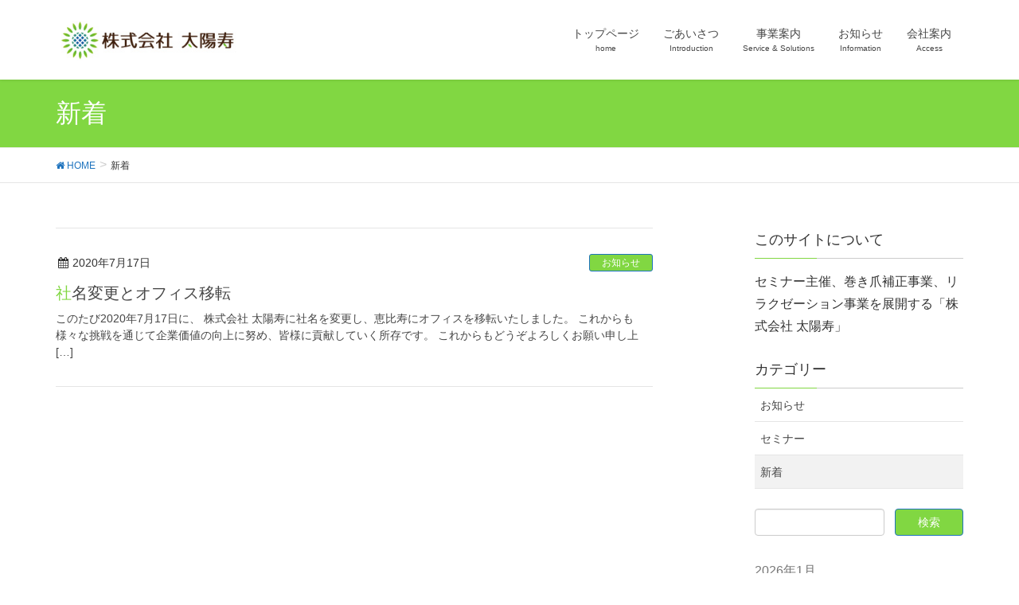

--- FILE ---
content_type: text/html; charset=UTF-8
request_url: http://ckplanning.jp/wp/category/news/
body_size: 22513
content:
<!DOCTYPE html>
<html lang="ja">
<head>
<meta charset="utf-8">
<meta http-equiv="X-UA-Compatible" content="IE=edge">
<meta name="viewport" content="width=device-width, initial-scale=1">
<title>新着 &#8211; 株式会社 太陽寿</title>
<link rel='dns-prefetch' href='//www.google.com' />
<link rel='dns-prefetch' href='//oss.maxcdn.com' />
<link rel='dns-prefetch' href='//s.w.org' />
<link rel="alternate" type="application/rss+xml" title="株式会社 太陽寿 &raquo; フィード" href="http://ckplanning.jp/wp/feed/" />
<link rel="alternate" type="application/rss+xml" title="株式会社 太陽寿 &raquo; コメントフィード" href="http://ckplanning.jp/wp/comments/feed/" />
<link rel="alternate" type="application/rss+xml" title="株式会社 太陽寿 &raquo; 新着 カテゴリーのフィード" href="http://ckplanning.jp/wp/category/news/feed/" />
		<script type="text/javascript">
			window._wpemojiSettings = {"baseUrl":"https:\/\/s.w.org\/images\/core\/emoji\/11\/72x72\/","ext":".png","svgUrl":"https:\/\/s.w.org\/images\/core\/emoji\/11\/svg\/","svgExt":".svg","source":{"concatemoji":"http:\/\/ckplanning.jp\/wp\/wp-includes\/js\/wp-emoji-release.min.js?ver=4.9.26"}};
			!function(e,a,t){var n,r,o,i=a.createElement("canvas"),p=i.getContext&&i.getContext("2d");function s(e,t){var a=String.fromCharCode;p.clearRect(0,0,i.width,i.height),p.fillText(a.apply(this,e),0,0);e=i.toDataURL();return p.clearRect(0,0,i.width,i.height),p.fillText(a.apply(this,t),0,0),e===i.toDataURL()}function c(e){var t=a.createElement("script");t.src=e,t.defer=t.type="text/javascript",a.getElementsByTagName("head")[0].appendChild(t)}for(o=Array("flag","emoji"),t.supports={everything:!0,everythingExceptFlag:!0},r=0;r<o.length;r++)t.supports[o[r]]=function(e){if(!p||!p.fillText)return!1;switch(p.textBaseline="top",p.font="600 32px Arial",e){case"flag":return s([55356,56826,55356,56819],[55356,56826,8203,55356,56819])?!1:!s([55356,57332,56128,56423,56128,56418,56128,56421,56128,56430,56128,56423,56128,56447],[55356,57332,8203,56128,56423,8203,56128,56418,8203,56128,56421,8203,56128,56430,8203,56128,56423,8203,56128,56447]);case"emoji":return!s([55358,56760,9792,65039],[55358,56760,8203,9792,65039])}return!1}(o[r]),t.supports.everything=t.supports.everything&&t.supports[o[r]],"flag"!==o[r]&&(t.supports.everythingExceptFlag=t.supports.everythingExceptFlag&&t.supports[o[r]]);t.supports.everythingExceptFlag=t.supports.everythingExceptFlag&&!t.supports.flag,t.DOMReady=!1,t.readyCallback=function(){t.DOMReady=!0},t.supports.everything||(n=function(){t.readyCallback()},a.addEventListener?(a.addEventListener("DOMContentLoaded",n,!1),e.addEventListener("load",n,!1)):(e.attachEvent("onload",n),a.attachEvent("onreadystatechange",function(){"complete"===a.readyState&&t.readyCallback()})),(n=t.source||{}).concatemoji?c(n.concatemoji):n.wpemoji&&n.twemoji&&(c(n.twemoji),c(n.wpemoji)))}(window,document,window._wpemojiSettings);
		</script>
		<style type="text/css">
img.wp-smiley,
img.emoji {
	display: inline !important;
	border: none !important;
	box-shadow: none !important;
	height: 1em !important;
	width: 1em !important;
	margin: 0 .07em !important;
	vertical-align: -0.1em !important;
	background: none !important;
	padding: 0 !important;
}
</style>
<link rel='stylesheet' id='contact-form-7-css'  href='http://ckplanning.jp/wp/wp-content/plugins/contact-form-7/includes/css/styles.css?ver=5.1.6' type='text/css' media='all' />
<link rel='stylesheet' id='font-awesome-css'  href='http://ckplanning.jp/wp/wp-content/themes/lightning/library/font-awesome/4.7.0/css/font-awesome.min.css?ver=4.7.0' type='text/css' media='all' />
<link rel='stylesheet' id='lightning-design-style-css'  href='http://ckplanning.jp/wp/wp-content/themes/lightning/design_skin/origin/css/style.css?ver=4.1.8' type='text/css' media='all' />
<style id='lightning-design-style-inline-css' type='text/css'>
/* ltg theme common*/.color_key_bg,.color_key_bg_hover:hover{background-color: #81d742;}.color_key_txt,.color_key_txt_hover:hover{color: #81d742;}.color_key_border,.color_key_border_hover:hover{border-color: #81d742;}.color_key_dark_bg,.color_key_dark_bg_hover:hover{background-color: #1e73be;}.color_key_dark_txt,.color_key_dark_txt_hover:hover{color: #1e73be;}.color_key_dark_border,.color_key_dark_border_hover:hover{border-color: #1e73be;}
html, body { overflow-x: hidden; }.veu_color_txt_key { color:#1e73be ; }.veu_color_bg_key { background-color:#1e73be ; }.veu_color_border_key { border-color:#1e73be ; }.btn-default { border-color:#81d742;color:#81d742;}.btn-default:focus,.btn-default:hover { border-color:#81d742;background-color: #81d742; }.btn-primary { background-color:#81d742;border-color:#1e73be; }.btn-primary:focus,.btn-primary:hover { background-color:#1e73be;border-color:#81d742; }
a { color:#1e73be ; }a:hover { color:#81d742 ; }ul.gMenu a:hover { color:#81d742; }.page-header { background-color:#81d742; }h1.entry-title:first-letter,.single h1.entry-title:first-letter { color:#81d742; }h2,.mainSection-title { border-top-color:#81d742; }h3:after,.subSection-title:after { border-bottom-color:#81d742; }.media .media-body .media-heading a:hover { color:#81d742; }ul.page-numbers li span.page-numbers.current { background-color:#81d742; }.pager li > a { border-color:#81d742;color:#81d742;}.pager li > a:hover { background-color:#81d742;color:#fff;}footer { border-top-color:#81d742; }dt { border-left-color:#81d742; }@media (min-width: 768px){ ul.gMenu > li > a:hover:after, ul.gMenu > li.current-post-ancestor > a:after, ul.gMenu > li.current-menu-item > a:after, ul.gMenu > li.current-menu-parent > a:after, ul.gMenu > li.current-menu-ancestor > a:after, ul.gMenu > li.current_page_parent > a:after, ul.gMenu > li.current_page_ancestor > a:after { border-bottom-color: #81d742 ; } ul.gMenu > li > a:hover .gMenu_description { color: #81d742 ; }} /* @media (min-width: 768px) */
</style>
<link rel='stylesheet' id='lightning-theme-style-css'  href='http://ckplanning.jp/wp/wp-content/themes/lightning/style.css?ver=4.1.8' type='text/css' media='all' />
<style id='lightning-theme-style-inline-css' type='text/css'>

			.prBlock_icon_outer { border:1px solid #81d742; }
			.prBlock_icon { color:#81d742; }
		
</style>
<script type='text/javascript' src='http://ckplanning.jp/wp/wp-includes/js/jquery/jquery.js?ver=1.12.4'></script>
<script type='text/javascript' src='http://ckplanning.jp/wp/wp-includes/js/jquery/jquery-migrate.min.js?ver=1.4.1'></script>
<!--[if lt IE 9]>
<script type='text/javascript' src='//oss.maxcdn.com/html5shiv/3.7.2/html5shiv.min.js?ver=4.9.26'></script>
<![endif]-->
<!--[if lt IE 9]>
<script type='text/javascript' src='//oss.maxcdn.com/respond/1.4.2/respond.min.js?ver=4.9.26'></script>
<![endif]-->
<script type='text/javascript' src='http://ckplanning.jp/wp/wp-content/themes/lightning/js/lightning.min.js?ver=4.1.8'></script>
<script type='text/javascript' src='http://ckplanning.jp/wp/wp-content/plugins/lightning-advanced-unit/js/lightning-adv.min.js?ver=3.1.2'></script>
<link rel='https://api.w.org/' href='http://ckplanning.jp/wp/wp-json/' />
<link rel="EditURI" type="application/rsd+xml" title="RSD" href="http://ckplanning.jp/wp/xmlrpc.php?rsd" />
<link rel="wlwmanifest" type="application/wlwmanifest+xml" href="http://ckplanning.jp/wp/wp-includes/wlwmanifest.xml" /> 
<meta name="generator" content="WordPress 4.9.26" />
<link rel="icon" href="http://ckplanning.jp/wp/wp-content/uploads/2020/10/cropped-taiyoju_3-32x32.jpg" sizes="32x32" />
<link rel="icon" href="http://ckplanning.jp/wp/wp-content/uploads/2020/10/cropped-taiyoju_3-192x192.jpg" sizes="192x192" />
<link rel="apple-touch-icon-precomposed" href="http://ckplanning.jp/wp/wp-content/uploads/2020/10/cropped-taiyoju_3-180x180.jpg" />
<meta name="msapplication-TileImage" content="http://ckplanning.jp/wp/wp-content/uploads/2020/10/cropped-taiyoju_3-270x270.jpg" />
		<style type="text/css" id="wp-custom-css">
			.grecaptcha-badge { visibility: hidden; }
		</style>
	
</head>
<body class="archive category category-news category-6 sidebar-fix headfix header_height_changer">
<header class="navbar siteHeader">
		<div class="container siteHeadContainer">
		<div class="navbar-header">
			<h1 class="navbar-brand siteHeader_logo">
			<a href="http://ckplanning.jp/wp/"><span>
			<img src="http://ckplanning.jp/wp/wp-content/uploads/2020/10/taiyoju_1.jpg" alt="株式会社 太陽寿" />			</span></a>
			</h1>
									  <a href="#" class="btn btn-default menuBtn menuClose menuBtn_left" id="menuBtn"><i class="fa fa-bars" aria-hidden="true"></i></a>
					</div>

		<div id="gMenu_outer" class="gMenu_outer"><nav class="menu-menu3-container"><ul id="menu-menu3" class="menu nav gMenu"><li id="menu-item-105" class="menu-item menu-item-type-custom menu-item-object-custom menu-item-home"><a href="http://ckplanning.jp/wp/"><strong class="gMenu_name">トップページ</strong><span class="gMenu_description">home</span></a></li>
<li id="menu-item-103" class="menu-item menu-item-type-post_type menu-item-object-page"><a href="http://ckplanning.jp/wp/introduction/"><strong class="gMenu_name">ごあいさつ</strong><span class="gMenu_description">Introduction</span></a></li>
<li id="menu-item-102" class="menu-item menu-item-type-post_type menu-item-object-page menu-item-has-children"><a href="http://ckplanning.jp/wp/businessinfo/"><strong class="gMenu_name">事業案内</strong><span class="gMenu_description">Service &#038; Solutions</span></a>
<ul class="sub-menu">
	<li id="menu-item-134" class="menu-item menu-item-type-post_type menu-item-object-page"><a href="http://ckplanning.jp/wp/pastseminar/">過去に開催したセミナー情報</a></li>
</ul>
</li>
<li id="menu-item-173" class="menu-item menu-item-type-taxonomy menu-item-object-category"><a href="http://ckplanning.jp/wp/category/info/"><strong class="gMenu_name">お知らせ</strong><span class="gMenu_description">Information</span></a></li>
<li id="menu-item-104" class="menu-item menu-item-type-post_type menu-item-object-page menu-item-has-children"><a href="http://ckplanning.jp/wp/access/"><strong class="gMenu_name">会社案内</strong><span class="gMenu_description">Access</span></a>
<ul class="sub-menu">
	<li id="menu-item-101" class="menu-item menu-item-type-post_type menu-item-object-page"><a href="http://ckplanning.jp/wp/contact/">お問い合わせ</a></li>
</ul>
</li>
</ul></nav></div>	</div>
	</header>

<div class="section page-header"><div class="container"><div class="row"><div class="col-md-12">
<h1 class="page-header_pageTitle">
新着</h1>
</div></div></div></div><!-- [ /.page-header ] -->
<!-- [ .breadSection ] -->
<div class="section breadSection">
<div class="container">
<div class="row">
<ol class="breadcrumb" itemtype="http://schema.org/BreadcrumbList"><li id="panHome" itemprop="itemListElement" itemscope itemtype="http://schema.org/ListItem"><a itemprop="item" href="http://ckplanning.jp/wp/"><span itemprop="name"><i class="fa fa-home"></i> HOME</span></a></li><li><span>新着</span></li></ol>
</div>
</div>
</div>
<!-- [ /.breadSection ] -->
<div class="section siteContent">
<div class="container">
<div class="row">

<div class="col-md-8 mainSection" id="main" role="main">

	
<div class="postList">


	
		<article class="media">
<div id="post-194" class="post-194 post type-post status-publish format-standard hentry category-info category-news">
		<div class="media-body">
		
<div class="entry-meta">
<span class="published entry-meta_items">2020年7月17日</span>



<span class="entry-meta_items entry-meta_updated">/ 最終更新日 : <span class="updated">2020年10月16日</span></span>


<span class="vcard author entry-meta_items entry-meta_items_author"><span class="fn">admin</span></span>

<span class="entry-meta_items entry-meta_items_term"><a href="http://ckplanning.jp/wp/category/info/" class="btn btn-xs btn-primary">お知らせ</a></span>
</div>		<h1 class="media-heading entry-title"><a href="http://ckplanning.jp/wp/info/%e7%a4%be%e5%90%8d%e5%a4%89%e6%9b%b4%e3%81%a8%e3%82%aa%e3%83%95%e3%82%a3%e3%82%b9%e7%a7%bb%e8%bb%a2/">社名変更とオフィス移転</a></h1>
		<a href="http://ckplanning.jp/wp/info/%e7%a4%be%e5%90%8d%e5%a4%89%e6%9b%b4%e3%81%a8%e3%82%aa%e3%83%95%e3%82%a3%e3%82%b9%e7%a7%bb%e8%bb%a2/" class="media-body_excerpt"><p>このたび2020年7月17日に、 株式会社 太陽寿に社名を変更し、恵比寿にオフィスを移転いたしました。 これからも様々な挑戦を通じて企業価値の向上に努め、皆様に貢献していく所存です。 これからもどうぞよろしくお願い申し上 [&hellip;]</p>
</a>
		<!--
		<div><a href="http://ckplanning.jp/wp/info/%e7%a4%be%e5%90%8d%e5%a4%89%e6%9b%b4%e3%81%a8%e3%82%aa%e3%83%95%e3%82%a3%e3%82%b9%e7%a7%bb%e8%bb%a2/" class="btn btn-default btn-sm">続きを読む</a></div>
		-->   
	</div>
</div>
</article>	
	
	
	
</div><!-- [ /.postList ] -->


</div><!-- [ /.mainSection ] -->

<div class="col-md-3 col-md-offset-1 subSection sideSection">
<aside class="widget widget_text" id="text-3"><h1 class="widget-title subSection-title">このサイトについて</h1>			<div class="textwidget"><p>セミナー主催、巻き爪補正事業、リラクゼーション事業を展開する「株式会社 太陽寿」</p>
</div>
		</aside><aside class="widget widget_categories" id="categories-3"><h1 class="widget-title subSection-title">カテゴリー</h1>		<ul>
	<li class="cat-item cat-item-4"><a href="http://ckplanning.jp/wp/category/info/" >お知らせ</a>
</li>
	<li class="cat-item cat-item-8"><a href="http://ckplanning.jp/wp/category/%e3%82%bb%e3%83%9f%e3%83%8a%e3%83%bc/" >セミナー</a>
</li>
	<li class="cat-item cat-item-6 current-cat"><a href="http://ckplanning.jp/wp/category/news/" >新着</a>
</li>
		</ul>
</aside><aside class="widget widget_search" id="search-3"><form role="search" method="get" id="searchform" class="searchform" action="http://ckplanning.jp/wp/">
				<div>
					<label class="screen-reader-text" for="s">検索:</label>
					<input type="text" value="" name="s" id="s" />
					<input type="submit" id="searchsubmit" value="検索" />
				</div>
			</form></aside><aside class="widget widget_calendar" id="calendar-2"><div id="calendar_wrap" class="calendar_wrap"><table id="wp-calendar">
	<caption>2026年1月</caption>
	<thead>
	<tr>
		<th scope="col" title="月曜日">月</th>
		<th scope="col" title="火曜日">火</th>
		<th scope="col" title="水曜日">水</th>
		<th scope="col" title="木曜日">木</th>
		<th scope="col" title="金曜日">金</th>
		<th scope="col" title="土曜日">土</th>
		<th scope="col" title="日曜日">日</th>
	</tr>
	</thead>

	<tfoot>
	<tr>
		<td colspan="3" id="prev"><a href="http://ckplanning.jp/wp/2023/04/">&laquo; 4月</a></td>
		<td class="pad">&nbsp;</td>
		<td colspan="3" id="next" class="pad">&nbsp;</td>
	</tr>
	</tfoot>

	<tbody>
	<tr>
		<td colspan="3" class="pad">&nbsp;</td><td>1</td><td>2</td><td>3</td><td>4</td>
	</tr>
	<tr>
		<td>5</td><td>6</td><td>7</td><td>8</td><td>9</td><td>10</td><td>11</td>
	</tr>
	<tr>
		<td>12</td><td>13</td><td>14</td><td>15</td><td>16</td><td>17</td><td>18</td>
	</tr>
	<tr>
		<td>19</td><td>20</td><td>21</td><td id="today">22</td><td>23</td><td>24</td><td>25</td>
	</tr>
	<tr>
		<td>26</td><td>27</td><td>28</td><td>29</td><td>30</td><td>31</td>
		<td class="pad" colspan="1">&nbsp;</td>
	</tr>
	</tbody>
	</table></div></aside>

<aside class="widget">
<h1 class="subSection-title">最近の投稿</h1>

  <div class="media">

    
    <div class="media-body">
      <h4 class="media-heading"><a href="http://ckplanning.jp/wp/%e3%82%bb%e3%83%9f%e3%83%8a%e3%83%bc/20230630-0702/">フレッシュ献体解剖実習開催</a></h4>
      <div class="published entry-meta_items">2023年4月2日</div>          
    </div>
  </div>


  <div class="media">

    
    <div class="media-body">
      <h4 class="media-heading"><a href="http://ckplanning.jp/wp/info/%e7%a4%be%e5%90%8d%e5%a4%89%e6%9b%b4%e3%81%a8%e3%82%aa%e3%83%95%e3%82%a3%e3%82%b9%e7%a7%bb%e8%bb%a2/">社名変更とオフィス移転</a></h4>
      <div class="published entry-meta_items">2020年7月17日</div>          
    </div>
  </div>


  <div class="media">

    
    <div class="media-body">
      <h4 class="media-heading"><a href="http://ckplanning.jp/wp/info/plusclose/">「からだ屋さんPLUS」は閉店いたしました。</a></h4>
      <div class="published entry-meta_items">2020年4月9日</div>          
    </div>
  </div>


  <div class="media">

    
    <div class="media-body">
      <h4 class="media-heading"><a href="http://ckplanning.jp/wp/%e3%82%bb%e3%83%9f%e3%83%8a%e3%83%bc/%e3%82%bb%e3%83%9f%e3%83%8a%e3%83%bc/">セミナー</a></h4>
      <div class="published entry-meta_items">2019年11月12日</div>          
    </div>
  </div>


  <div class="media">

    
    <div class="media-body">
      <h4 class="media-heading"><a href="http://ckplanning.jp/wp/info/info-open/">リニューアルオープンしました!!</a></h4>
      <div class="published entry-meta_items">2018年6月22日</div>          
    </div>
  </div>


  <div class="media">

    
    <div class="media-body">
      <h4 class="media-heading"><a href="http://ckplanning.jp/wp/info/info-%e3%81%8a%e7%9f%a5%e3%82%89%e3%81%9b/">お知らせ</a></h4>
      <div class="published entry-meta_items">2018年4月16日</div>          
    </div>
  </div>

</aside>
  
<aside class="widget widget_categories widget_link_list">
<nav class="localNav">
<h1 class="subSection-title">カテゴリー</h1>
<ul>
  	<li class="cat-item cat-item-4"><a href="http://ckplanning.jp/wp/category/info/" >お知らせ</a>
</li>
	<li class="cat-item cat-item-8"><a href="http://ckplanning.jp/wp/category/%e3%82%bb%e3%83%9f%e3%83%8a%e3%83%bc/" >セミナー</a>
</li>
	<li class="cat-item cat-item-6 current-cat"><a href="http://ckplanning.jp/wp/category/news/" >新着</a>
</li>
 
</ul>
</nav>
</aside>

<aside class="widget widget_archive widget_link_list">
<nav class="localNav">
<h1 class="subSection-title">アーカイブ</h1>
<ul>
  	<li><a href='http://ckplanning.jp/wp/2023/04/'>2023年4月</a></li>
	<li><a href='http://ckplanning.jp/wp/2020/07/'>2020年7月</a></li>
	<li><a href='http://ckplanning.jp/wp/2020/04/'>2020年4月</a></li>
	<li><a href='http://ckplanning.jp/wp/2019/11/'>2019年11月</a></li>
	<li><a href='http://ckplanning.jp/wp/2018/06/'>2018年6月</a></li>
	<li><a href='http://ckplanning.jp/wp/2018/04/'>2018年4月</a></li>
</ul>
</nav>
</aside>

</div><!-- [ /.subSection ] -->

</div><!-- [ /.row ] -->
</div><!-- [ /.container ] -->
</div><!-- [ /.siteContent ] -->
	

<footer class="section siteFooter">
    <div class="footerMenu">
       <div class="container">
            <nav class="menu-menu3-container"><ul id="menu-menu3-1" class="menu nav"><li id="menu-item-105" class="menu-item menu-item-type-custom menu-item-object-custom menu-item-home menu-item-105"><a href="http://ckplanning.jp/wp/">トップページ</a></li>
<li id="menu-item-103" class="menu-item menu-item-type-post_type menu-item-object-page menu-item-103"><a href="http://ckplanning.jp/wp/introduction/">ごあいさつ</a></li>
<li id="menu-item-102" class="menu-item menu-item-type-post_type menu-item-object-page menu-item-has-children menu-item-102"><a href="http://ckplanning.jp/wp/businessinfo/">事業案内</a></li>
<li id="menu-item-173" class="menu-item menu-item-type-taxonomy menu-item-object-category menu-item-173"><a href="http://ckplanning.jp/wp/category/info/">お知らせ</a></li>
<li id="menu-item-104" class="menu-item menu-item-type-post_type menu-item-object-page menu-item-has-children menu-item-104"><a href="http://ckplanning.jp/wp/access/">会社案内</a></li>
</ul></nav>        </div>
    </div>
    <div class="container sectionBox">
        <div class="row ">
            <div class="col-md-4"><aside class="widget widget_text" id="text-4">			<div class="textwidget"><p><img class="alignnone size-full wp-image-190" src="http://ckplanning.jp/wp/wp-content/uploads/2020/10/taiyoju_2-1.jpg" alt="" width="261" height="60" /></p>
<p>〒150-0013<br />
渋谷区恵比寿1-7-13 麻仁ビル7階</p>
</div>
		</aside></div><div class="col-md-4"></div><div class="col-md-4"></div>        </div>
    </div>
    <div class="container sectionBox copySection text-center">
          <p>Copyright &copy; 株式会社 太陽寿 All Rights Reserved.</p><p>Powered by <a href="https://ja.wordpress.org/">WordPress</a> &amp; <a href="//lightning.bizvektor.com/ja/" target="_blank" title="Free WordPress Theme Lightning"> Lightning Theme</a> by Vektor,Inc. technology.</p>    </div>
</footer>
<script type='text/javascript'>
/* <![CDATA[ */
var wpcf7 = {"apiSettings":{"root":"http:\/\/ckplanning.jp\/wp\/wp-json\/contact-form-7\/v1","namespace":"contact-form-7\/v1"}};
/* ]]> */
</script>
<script type='text/javascript' src='http://ckplanning.jp/wp/wp-content/plugins/contact-form-7/includes/js/scripts.js?ver=5.1.6'></script>
<script type='text/javascript' src='https://www.google.com/recaptcha/api.js?render=6LclCtMUAAAAAPG49LNOs_ScX_wLTRQz0rkrF63G&#038;ver=3.0'></script>
<script type='text/javascript' src='http://ckplanning.jp/wp/wp-includes/js/wp-embed.min.js?ver=4.9.26'></script>
<script type="text/javascript">
( function( grecaptcha, sitekey, actions ) {

	var wpcf7recaptcha = {

		execute: function( action ) {
			grecaptcha.execute(
				sitekey,
				{ action: action }
			).then( function( token ) {
				var forms = document.getElementsByTagName( 'form' );

				for ( var i = 0; i < forms.length; i++ ) {
					var fields = forms[ i ].getElementsByTagName( 'input' );

					for ( var j = 0; j < fields.length; j++ ) {
						var field = fields[ j ];

						if ( 'g-recaptcha-response' === field.getAttribute( 'name' ) ) {
							field.setAttribute( 'value', token );
							break;
						}
					}
				}
			} );
		},

		executeOnHomepage: function() {
			wpcf7recaptcha.execute( actions[ 'homepage' ] );
		},

		executeOnContactform: function() {
			wpcf7recaptcha.execute( actions[ 'contactform' ] );
		},

	};

	grecaptcha.ready(
		wpcf7recaptcha.executeOnHomepage
	);

	document.addEventListener( 'change',
		wpcf7recaptcha.executeOnContactform, false
	);

	document.addEventListener( 'wpcf7submit',
		wpcf7recaptcha.executeOnHomepage, false
	);

} )(
	grecaptcha,
	'6LclCtMUAAAAAPG49LNOs_ScX_wLTRQz0rkrF63G',
	{"homepage":"homepage","contactform":"contactform"}
);
</script>
</body>
</html>


--- FILE ---
content_type: text/html; charset=utf-8
request_url: https://www.google.com/recaptcha/api2/anchor?ar=1&k=6LclCtMUAAAAAPG49LNOs_ScX_wLTRQz0rkrF63G&co=aHR0cDovL2NrcGxhbm5pbmcuanA6ODA.&hl=en&v=PoyoqOPhxBO7pBk68S4YbpHZ&size=invisible&anchor-ms=20000&execute-ms=30000&cb=he4ft4itasy0
body_size: 48702
content:
<!DOCTYPE HTML><html dir="ltr" lang="en"><head><meta http-equiv="Content-Type" content="text/html; charset=UTF-8">
<meta http-equiv="X-UA-Compatible" content="IE=edge">
<title>reCAPTCHA</title>
<style type="text/css">
/* cyrillic-ext */
@font-face {
  font-family: 'Roboto';
  font-style: normal;
  font-weight: 400;
  font-stretch: 100%;
  src: url(//fonts.gstatic.com/s/roboto/v48/KFO7CnqEu92Fr1ME7kSn66aGLdTylUAMa3GUBHMdazTgWw.woff2) format('woff2');
  unicode-range: U+0460-052F, U+1C80-1C8A, U+20B4, U+2DE0-2DFF, U+A640-A69F, U+FE2E-FE2F;
}
/* cyrillic */
@font-face {
  font-family: 'Roboto';
  font-style: normal;
  font-weight: 400;
  font-stretch: 100%;
  src: url(//fonts.gstatic.com/s/roboto/v48/KFO7CnqEu92Fr1ME7kSn66aGLdTylUAMa3iUBHMdazTgWw.woff2) format('woff2');
  unicode-range: U+0301, U+0400-045F, U+0490-0491, U+04B0-04B1, U+2116;
}
/* greek-ext */
@font-face {
  font-family: 'Roboto';
  font-style: normal;
  font-weight: 400;
  font-stretch: 100%;
  src: url(//fonts.gstatic.com/s/roboto/v48/KFO7CnqEu92Fr1ME7kSn66aGLdTylUAMa3CUBHMdazTgWw.woff2) format('woff2');
  unicode-range: U+1F00-1FFF;
}
/* greek */
@font-face {
  font-family: 'Roboto';
  font-style: normal;
  font-weight: 400;
  font-stretch: 100%;
  src: url(//fonts.gstatic.com/s/roboto/v48/KFO7CnqEu92Fr1ME7kSn66aGLdTylUAMa3-UBHMdazTgWw.woff2) format('woff2');
  unicode-range: U+0370-0377, U+037A-037F, U+0384-038A, U+038C, U+038E-03A1, U+03A3-03FF;
}
/* math */
@font-face {
  font-family: 'Roboto';
  font-style: normal;
  font-weight: 400;
  font-stretch: 100%;
  src: url(//fonts.gstatic.com/s/roboto/v48/KFO7CnqEu92Fr1ME7kSn66aGLdTylUAMawCUBHMdazTgWw.woff2) format('woff2');
  unicode-range: U+0302-0303, U+0305, U+0307-0308, U+0310, U+0312, U+0315, U+031A, U+0326-0327, U+032C, U+032F-0330, U+0332-0333, U+0338, U+033A, U+0346, U+034D, U+0391-03A1, U+03A3-03A9, U+03B1-03C9, U+03D1, U+03D5-03D6, U+03F0-03F1, U+03F4-03F5, U+2016-2017, U+2034-2038, U+203C, U+2040, U+2043, U+2047, U+2050, U+2057, U+205F, U+2070-2071, U+2074-208E, U+2090-209C, U+20D0-20DC, U+20E1, U+20E5-20EF, U+2100-2112, U+2114-2115, U+2117-2121, U+2123-214F, U+2190, U+2192, U+2194-21AE, U+21B0-21E5, U+21F1-21F2, U+21F4-2211, U+2213-2214, U+2216-22FF, U+2308-230B, U+2310, U+2319, U+231C-2321, U+2336-237A, U+237C, U+2395, U+239B-23B7, U+23D0, U+23DC-23E1, U+2474-2475, U+25AF, U+25B3, U+25B7, U+25BD, U+25C1, U+25CA, U+25CC, U+25FB, U+266D-266F, U+27C0-27FF, U+2900-2AFF, U+2B0E-2B11, U+2B30-2B4C, U+2BFE, U+3030, U+FF5B, U+FF5D, U+1D400-1D7FF, U+1EE00-1EEFF;
}
/* symbols */
@font-face {
  font-family: 'Roboto';
  font-style: normal;
  font-weight: 400;
  font-stretch: 100%;
  src: url(//fonts.gstatic.com/s/roboto/v48/KFO7CnqEu92Fr1ME7kSn66aGLdTylUAMaxKUBHMdazTgWw.woff2) format('woff2');
  unicode-range: U+0001-000C, U+000E-001F, U+007F-009F, U+20DD-20E0, U+20E2-20E4, U+2150-218F, U+2190, U+2192, U+2194-2199, U+21AF, U+21E6-21F0, U+21F3, U+2218-2219, U+2299, U+22C4-22C6, U+2300-243F, U+2440-244A, U+2460-24FF, U+25A0-27BF, U+2800-28FF, U+2921-2922, U+2981, U+29BF, U+29EB, U+2B00-2BFF, U+4DC0-4DFF, U+FFF9-FFFB, U+10140-1018E, U+10190-1019C, U+101A0, U+101D0-101FD, U+102E0-102FB, U+10E60-10E7E, U+1D2C0-1D2D3, U+1D2E0-1D37F, U+1F000-1F0FF, U+1F100-1F1AD, U+1F1E6-1F1FF, U+1F30D-1F30F, U+1F315, U+1F31C, U+1F31E, U+1F320-1F32C, U+1F336, U+1F378, U+1F37D, U+1F382, U+1F393-1F39F, U+1F3A7-1F3A8, U+1F3AC-1F3AF, U+1F3C2, U+1F3C4-1F3C6, U+1F3CA-1F3CE, U+1F3D4-1F3E0, U+1F3ED, U+1F3F1-1F3F3, U+1F3F5-1F3F7, U+1F408, U+1F415, U+1F41F, U+1F426, U+1F43F, U+1F441-1F442, U+1F444, U+1F446-1F449, U+1F44C-1F44E, U+1F453, U+1F46A, U+1F47D, U+1F4A3, U+1F4B0, U+1F4B3, U+1F4B9, U+1F4BB, U+1F4BF, U+1F4C8-1F4CB, U+1F4D6, U+1F4DA, U+1F4DF, U+1F4E3-1F4E6, U+1F4EA-1F4ED, U+1F4F7, U+1F4F9-1F4FB, U+1F4FD-1F4FE, U+1F503, U+1F507-1F50B, U+1F50D, U+1F512-1F513, U+1F53E-1F54A, U+1F54F-1F5FA, U+1F610, U+1F650-1F67F, U+1F687, U+1F68D, U+1F691, U+1F694, U+1F698, U+1F6AD, U+1F6B2, U+1F6B9-1F6BA, U+1F6BC, U+1F6C6-1F6CF, U+1F6D3-1F6D7, U+1F6E0-1F6EA, U+1F6F0-1F6F3, U+1F6F7-1F6FC, U+1F700-1F7FF, U+1F800-1F80B, U+1F810-1F847, U+1F850-1F859, U+1F860-1F887, U+1F890-1F8AD, U+1F8B0-1F8BB, U+1F8C0-1F8C1, U+1F900-1F90B, U+1F93B, U+1F946, U+1F984, U+1F996, U+1F9E9, U+1FA00-1FA6F, U+1FA70-1FA7C, U+1FA80-1FA89, U+1FA8F-1FAC6, U+1FACE-1FADC, U+1FADF-1FAE9, U+1FAF0-1FAF8, U+1FB00-1FBFF;
}
/* vietnamese */
@font-face {
  font-family: 'Roboto';
  font-style: normal;
  font-weight: 400;
  font-stretch: 100%;
  src: url(//fonts.gstatic.com/s/roboto/v48/KFO7CnqEu92Fr1ME7kSn66aGLdTylUAMa3OUBHMdazTgWw.woff2) format('woff2');
  unicode-range: U+0102-0103, U+0110-0111, U+0128-0129, U+0168-0169, U+01A0-01A1, U+01AF-01B0, U+0300-0301, U+0303-0304, U+0308-0309, U+0323, U+0329, U+1EA0-1EF9, U+20AB;
}
/* latin-ext */
@font-face {
  font-family: 'Roboto';
  font-style: normal;
  font-weight: 400;
  font-stretch: 100%;
  src: url(//fonts.gstatic.com/s/roboto/v48/KFO7CnqEu92Fr1ME7kSn66aGLdTylUAMa3KUBHMdazTgWw.woff2) format('woff2');
  unicode-range: U+0100-02BA, U+02BD-02C5, U+02C7-02CC, U+02CE-02D7, U+02DD-02FF, U+0304, U+0308, U+0329, U+1D00-1DBF, U+1E00-1E9F, U+1EF2-1EFF, U+2020, U+20A0-20AB, U+20AD-20C0, U+2113, U+2C60-2C7F, U+A720-A7FF;
}
/* latin */
@font-face {
  font-family: 'Roboto';
  font-style: normal;
  font-weight: 400;
  font-stretch: 100%;
  src: url(//fonts.gstatic.com/s/roboto/v48/KFO7CnqEu92Fr1ME7kSn66aGLdTylUAMa3yUBHMdazQ.woff2) format('woff2');
  unicode-range: U+0000-00FF, U+0131, U+0152-0153, U+02BB-02BC, U+02C6, U+02DA, U+02DC, U+0304, U+0308, U+0329, U+2000-206F, U+20AC, U+2122, U+2191, U+2193, U+2212, U+2215, U+FEFF, U+FFFD;
}
/* cyrillic-ext */
@font-face {
  font-family: 'Roboto';
  font-style: normal;
  font-weight: 500;
  font-stretch: 100%;
  src: url(//fonts.gstatic.com/s/roboto/v48/KFO7CnqEu92Fr1ME7kSn66aGLdTylUAMa3GUBHMdazTgWw.woff2) format('woff2');
  unicode-range: U+0460-052F, U+1C80-1C8A, U+20B4, U+2DE0-2DFF, U+A640-A69F, U+FE2E-FE2F;
}
/* cyrillic */
@font-face {
  font-family: 'Roboto';
  font-style: normal;
  font-weight: 500;
  font-stretch: 100%;
  src: url(//fonts.gstatic.com/s/roboto/v48/KFO7CnqEu92Fr1ME7kSn66aGLdTylUAMa3iUBHMdazTgWw.woff2) format('woff2');
  unicode-range: U+0301, U+0400-045F, U+0490-0491, U+04B0-04B1, U+2116;
}
/* greek-ext */
@font-face {
  font-family: 'Roboto';
  font-style: normal;
  font-weight: 500;
  font-stretch: 100%;
  src: url(//fonts.gstatic.com/s/roboto/v48/KFO7CnqEu92Fr1ME7kSn66aGLdTylUAMa3CUBHMdazTgWw.woff2) format('woff2');
  unicode-range: U+1F00-1FFF;
}
/* greek */
@font-face {
  font-family: 'Roboto';
  font-style: normal;
  font-weight: 500;
  font-stretch: 100%;
  src: url(//fonts.gstatic.com/s/roboto/v48/KFO7CnqEu92Fr1ME7kSn66aGLdTylUAMa3-UBHMdazTgWw.woff2) format('woff2');
  unicode-range: U+0370-0377, U+037A-037F, U+0384-038A, U+038C, U+038E-03A1, U+03A3-03FF;
}
/* math */
@font-face {
  font-family: 'Roboto';
  font-style: normal;
  font-weight: 500;
  font-stretch: 100%;
  src: url(//fonts.gstatic.com/s/roboto/v48/KFO7CnqEu92Fr1ME7kSn66aGLdTylUAMawCUBHMdazTgWw.woff2) format('woff2');
  unicode-range: U+0302-0303, U+0305, U+0307-0308, U+0310, U+0312, U+0315, U+031A, U+0326-0327, U+032C, U+032F-0330, U+0332-0333, U+0338, U+033A, U+0346, U+034D, U+0391-03A1, U+03A3-03A9, U+03B1-03C9, U+03D1, U+03D5-03D6, U+03F0-03F1, U+03F4-03F5, U+2016-2017, U+2034-2038, U+203C, U+2040, U+2043, U+2047, U+2050, U+2057, U+205F, U+2070-2071, U+2074-208E, U+2090-209C, U+20D0-20DC, U+20E1, U+20E5-20EF, U+2100-2112, U+2114-2115, U+2117-2121, U+2123-214F, U+2190, U+2192, U+2194-21AE, U+21B0-21E5, U+21F1-21F2, U+21F4-2211, U+2213-2214, U+2216-22FF, U+2308-230B, U+2310, U+2319, U+231C-2321, U+2336-237A, U+237C, U+2395, U+239B-23B7, U+23D0, U+23DC-23E1, U+2474-2475, U+25AF, U+25B3, U+25B7, U+25BD, U+25C1, U+25CA, U+25CC, U+25FB, U+266D-266F, U+27C0-27FF, U+2900-2AFF, U+2B0E-2B11, U+2B30-2B4C, U+2BFE, U+3030, U+FF5B, U+FF5D, U+1D400-1D7FF, U+1EE00-1EEFF;
}
/* symbols */
@font-face {
  font-family: 'Roboto';
  font-style: normal;
  font-weight: 500;
  font-stretch: 100%;
  src: url(//fonts.gstatic.com/s/roboto/v48/KFO7CnqEu92Fr1ME7kSn66aGLdTylUAMaxKUBHMdazTgWw.woff2) format('woff2');
  unicode-range: U+0001-000C, U+000E-001F, U+007F-009F, U+20DD-20E0, U+20E2-20E4, U+2150-218F, U+2190, U+2192, U+2194-2199, U+21AF, U+21E6-21F0, U+21F3, U+2218-2219, U+2299, U+22C4-22C6, U+2300-243F, U+2440-244A, U+2460-24FF, U+25A0-27BF, U+2800-28FF, U+2921-2922, U+2981, U+29BF, U+29EB, U+2B00-2BFF, U+4DC0-4DFF, U+FFF9-FFFB, U+10140-1018E, U+10190-1019C, U+101A0, U+101D0-101FD, U+102E0-102FB, U+10E60-10E7E, U+1D2C0-1D2D3, U+1D2E0-1D37F, U+1F000-1F0FF, U+1F100-1F1AD, U+1F1E6-1F1FF, U+1F30D-1F30F, U+1F315, U+1F31C, U+1F31E, U+1F320-1F32C, U+1F336, U+1F378, U+1F37D, U+1F382, U+1F393-1F39F, U+1F3A7-1F3A8, U+1F3AC-1F3AF, U+1F3C2, U+1F3C4-1F3C6, U+1F3CA-1F3CE, U+1F3D4-1F3E0, U+1F3ED, U+1F3F1-1F3F3, U+1F3F5-1F3F7, U+1F408, U+1F415, U+1F41F, U+1F426, U+1F43F, U+1F441-1F442, U+1F444, U+1F446-1F449, U+1F44C-1F44E, U+1F453, U+1F46A, U+1F47D, U+1F4A3, U+1F4B0, U+1F4B3, U+1F4B9, U+1F4BB, U+1F4BF, U+1F4C8-1F4CB, U+1F4D6, U+1F4DA, U+1F4DF, U+1F4E3-1F4E6, U+1F4EA-1F4ED, U+1F4F7, U+1F4F9-1F4FB, U+1F4FD-1F4FE, U+1F503, U+1F507-1F50B, U+1F50D, U+1F512-1F513, U+1F53E-1F54A, U+1F54F-1F5FA, U+1F610, U+1F650-1F67F, U+1F687, U+1F68D, U+1F691, U+1F694, U+1F698, U+1F6AD, U+1F6B2, U+1F6B9-1F6BA, U+1F6BC, U+1F6C6-1F6CF, U+1F6D3-1F6D7, U+1F6E0-1F6EA, U+1F6F0-1F6F3, U+1F6F7-1F6FC, U+1F700-1F7FF, U+1F800-1F80B, U+1F810-1F847, U+1F850-1F859, U+1F860-1F887, U+1F890-1F8AD, U+1F8B0-1F8BB, U+1F8C0-1F8C1, U+1F900-1F90B, U+1F93B, U+1F946, U+1F984, U+1F996, U+1F9E9, U+1FA00-1FA6F, U+1FA70-1FA7C, U+1FA80-1FA89, U+1FA8F-1FAC6, U+1FACE-1FADC, U+1FADF-1FAE9, U+1FAF0-1FAF8, U+1FB00-1FBFF;
}
/* vietnamese */
@font-face {
  font-family: 'Roboto';
  font-style: normal;
  font-weight: 500;
  font-stretch: 100%;
  src: url(//fonts.gstatic.com/s/roboto/v48/KFO7CnqEu92Fr1ME7kSn66aGLdTylUAMa3OUBHMdazTgWw.woff2) format('woff2');
  unicode-range: U+0102-0103, U+0110-0111, U+0128-0129, U+0168-0169, U+01A0-01A1, U+01AF-01B0, U+0300-0301, U+0303-0304, U+0308-0309, U+0323, U+0329, U+1EA0-1EF9, U+20AB;
}
/* latin-ext */
@font-face {
  font-family: 'Roboto';
  font-style: normal;
  font-weight: 500;
  font-stretch: 100%;
  src: url(//fonts.gstatic.com/s/roboto/v48/KFO7CnqEu92Fr1ME7kSn66aGLdTylUAMa3KUBHMdazTgWw.woff2) format('woff2');
  unicode-range: U+0100-02BA, U+02BD-02C5, U+02C7-02CC, U+02CE-02D7, U+02DD-02FF, U+0304, U+0308, U+0329, U+1D00-1DBF, U+1E00-1E9F, U+1EF2-1EFF, U+2020, U+20A0-20AB, U+20AD-20C0, U+2113, U+2C60-2C7F, U+A720-A7FF;
}
/* latin */
@font-face {
  font-family: 'Roboto';
  font-style: normal;
  font-weight: 500;
  font-stretch: 100%;
  src: url(//fonts.gstatic.com/s/roboto/v48/KFO7CnqEu92Fr1ME7kSn66aGLdTylUAMa3yUBHMdazQ.woff2) format('woff2');
  unicode-range: U+0000-00FF, U+0131, U+0152-0153, U+02BB-02BC, U+02C6, U+02DA, U+02DC, U+0304, U+0308, U+0329, U+2000-206F, U+20AC, U+2122, U+2191, U+2193, U+2212, U+2215, U+FEFF, U+FFFD;
}
/* cyrillic-ext */
@font-face {
  font-family: 'Roboto';
  font-style: normal;
  font-weight: 900;
  font-stretch: 100%;
  src: url(//fonts.gstatic.com/s/roboto/v48/KFO7CnqEu92Fr1ME7kSn66aGLdTylUAMa3GUBHMdazTgWw.woff2) format('woff2');
  unicode-range: U+0460-052F, U+1C80-1C8A, U+20B4, U+2DE0-2DFF, U+A640-A69F, U+FE2E-FE2F;
}
/* cyrillic */
@font-face {
  font-family: 'Roboto';
  font-style: normal;
  font-weight: 900;
  font-stretch: 100%;
  src: url(//fonts.gstatic.com/s/roboto/v48/KFO7CnqEu92Fr1ME7kSn66aGLdTylUAMa3iUBHMdazTgWw.woff2) format('woff2');
  unicode-range: U+0301, U+0400-045F, U+0490-0491, U+04B0-04B1, U+2116;
}
/* greek-ext */
@font-face {
  font-family: 'Roboto';
  font-style: normal;
  font-weight: 900;
  font-stretch: 100%;
  src: url(//fonts.gstatic.com/s/roboto/v48/KFO7CnqEu92Fr1ME7kSn66aGLdTylUAMa3CUBHMdazTgWw.woff2) format('woff2');
  unicode-range: U+1F00-1FFF;
}
/* greek */
@font-face {
  font-family: 'Roboto';
  font-style: normal;
  font-weight: 900;
  font-stretch: 100%;
  src: url(//fonts.gstatic.com/s/roboto/v48/KFO7CnqEu92Fr1ME7kSn66aGLdTylUAMa3-UBHMdazTgWw.woff2) format('woff2');
  unicode-range: U+0370-0377, U+037A-037F, U+0384-038A, U+038C, U+038E-03A1, U+03A3-03FF;
}
/* math */
@font-face {
  font-family: 'Roboto';
  font-style: normal;
  font-weight: 900;
  font-stretch: 100%;
  src: url(//fonts.gstatic.com/s/roboto/v48/KFO7CnqEu92Fr1ME7kSn66aGLdTylUAMawCUBHMdazTgWw.woff2) format('woff2');
  unicode-range: U+0302-0303, U+0305, U+0307-0308, U+0310, U+0312, U+0315, U+031A, U+0326-0327, U+032C, U+032F-0330, U+0332-0333, U+0338, U+033A, U+0346, U+034D, U+0391-03A1, U+03A3-03A9, U+03B1-03C9, U+03D1, U+03D5-03D6, U+03F0-03F1, U+03F4-03F5, U+2016-2017, U+2034-2038, U+203C, U+2040, U+2043, U+2047, U+2050, U+2057, U+205F, U+2070-2071, U+2074-208E, U+2090-209C, U+20D0-20DC, U+20E1, U+20E5-20EF, U+2100-2112, U+2114-2115, U+2117-2121, U+2123-214F, U+2190, U+2192, U+2194-21AE, U+21B0-21E5, U+21F1-21F2, U+21F4-2211, U+2213-2214, U+2216-22FF, U+2308-230B, U+2310, U+2319, U+231C-2321, U+2336-237A, U+237C, U+2395, U+239B-23B7, U+23D0, U+23DC-23E1, U+2474-2475, U+25AF, U+25B3, U+25B7, U+25BD, U+25C1, U+25CA, U+25CC, U+25FB, U+266D-266F, U+27C0-27FF, U+2900-2AFF, U+2B0E-2B11, U+2B30-2B4C, U+2BFE, U+3030, U+FF5B, U+FF5D, U+1D400-1D7FF, U+1EE00-1EEFF;
}
/* symbols */
@font-face {
  font-family: 'Roboto';
  font-style: normal;
  font-weight: 900;
  font-stretch: 100%;
  src: url(//fonts.gstatic.com/s/roboto/v48/KFO7CnqEu92Fr1ME7kSn66aGLdTylUAMaxKUBHMdazTgWw.woff2) format('woff2');
  unicode-range: U+0001-000C, U+000E-001F, U+007F-009F, U+20DD-20E0, U+20E2-20E4, U+2150-218F, U+2190, U+2192, U+2194-2199, U+21AF, U+21E6-21F0, U+21F3, U+2218-2219, U+2299, U+22C4-22C6, U+2300-243F, U+2440-244A, U+2460-24FF, U+25A0-27BF, U+2800-28FF, U+2921-2922, U+2981, U+29BF, U+29EB, U+2B00-2BFF, U+4DC0-4DFF, U+FFF9-FFFB, U+10140-1018E, U+10190-1019C, U+101A0, U+101D0-101FD, U+102E0-102FB, U+10E60-10E7E, U+1D2C0-1D2D3, U+1D2E0-1D37F, U+1F000-1F0FF, U+1F100-1F1AD, U+1F1E6-1F1FF, U+1F30D-1F30F, U+1F315, U+1F31C, U+1F31E, U+1F320-1F32C, U+1F336, U+1F378, U+1F37D, U+1F382, U+1F393-1F39F, U+1F3A7-1F3A8, U+1F3AC-1F3AF, U+1F3C2, U+1F3C4-1F3C6, U+1F3CA-1F3CE, U+1F3D4-1F3E0, U+1F3ED, U+1F3F1-1F3F3, U+1F3F5-1F3F7, U+1F408, U+1F415, U+1F41F, U+1F426, U+1F43F, U+1F441-1F442, U+1F444, U+1F446-1F449, U+1F44C-1F44E, U+1F453, U+1F46A, U+1F47D, U+1F4A3, U+1F4B0, U+1F4B3, U+1F4B9, U+1F4BB, U+1F4BF, U+1F4C8-1F4CB, U+1F4D6, U+1F4DA, U+1F4DF, U+1F4E3-1F4E6, U+1F4EA-1F4ED, U+1F4F7, U+1F4F9-1F4FB, U+1F4FD-1F4FE, U+1F503, U+1F507-1F50B, U+1F50D, U+1F512-1F513, U+1F53E-1F54A, U+1F54F-1F5FA, U+1F610, U+1F650-1F67F, U+1F687, U+1F68D, U+1F691, U+1F694, U+1F698, U+1F6AD, U+1F6B2, U+1F6B9-1F6BA, U+1F6BC, U+1F6C6-1F6CF, U+1F6D3-1F6D7, U+1F6E0-1F6EA, U+1F6F0-1F6F3, U+1F6F7-1F6FC, U+1F700-1F7FF, U+1F800-1F80B, U+1F810-1F847, U+1F850-1F859, U+1F860-1F887, U+1F890-1F8AD, U+1F8B0-1F8BB, U+1F8C0-1F8C1, U+1F900-1F90B, U+1F93B, U+1F946, U+1F984, U+1F996, U+1F9E9, U+1FA00-1FA6F, U+1FA70-1FA7C, U+1FA80-1FA89, U+1FA8F-1FAC6, U+1FACE-1FADC, U+1FADF-1FAE9, U+1FAF0-1FAF8, U+1FB00-1FBFF;
}
/* vietnamese */
@font-face {
  font-family: 'Roboto';
  font-style: normal;
  font-weight: 900;
  font-stretch: 100%;
  src: url(//fonts.gstatic.com/s/roboto/v48/KFO7CnqEu92Fr1ME7kSn66aGLdTylUAMa3OUBHMdazTgWw.woff2) format('woff2');
  unicode-range: U+0102-0103, U+0110-0111, U+0128-0129, U+0168-0169, U+01A0-01A1, U+01AF-01B0, U+0300-0301, U+0303-0304, U+0308-0309, U+0323, U+0329, U+1EA0-1EF9, U+20AB;
}
/* latin-ext */
@font-face {
  font-family: 'Roboto';
  font-style: normal;
  font-weight: 900;
  font-stretch: 100%;
  src: url(//fonts.gstatic.com/s/roboto/v48/KFO7CnqEu92Fr1ME7kSn66aGLdTylUAMa3KUBHMdazTgWw.woff2) format('woff2');
  unicode-range: U+0100-02BA, U+02BD-02C5, U+02C7-02CC, U+02CE-02D7, U+02DD-02FF, U+0304, U+0308, U+0329, U+1D00-1DBF, U+1E00-1E9F, U+1EF2-1EFF, U+2020, U+20A0-20AB, U+20AD-20C0, U+2113, U+2C60-2C7F, U+A720-A7FF;
}
/* latin */
@font-face {
  font-family: 'Roboto';
  font-style: normal;
  font-weight: 900;
  font-stretch: 100%;
  src: url(//fonts.gstatic.com/s/roboto/v48/KFO7CnqEu92Fr1ME7kSn66aGLdTylUAMa3yUBHMdazQ.woff2) format('woff2');
  unicode-range: U+0000-00FF, U+0131, U+0152-0153, U+02BB-02BC, U+02C6, U+02DA, U+02DC, U+0304, U+0308, U+0329, U+2000-206F, U+20AC, U+2122, U+2191, U+2193, U+2212, U+2215, U+FEFF, U+FFFD;
}

</style>
<link rel="stylesheet" type="text/css" href="https://www.gstatic.com/recaptcha/releases/PoyoqOPhxBO7pBk68S4YbpHZ/styles__ltr.css">
<script nonce="PgOeLY1JOCMjm6gdkda-Sg" type="text/javascript">window['__recaptcha_api'] = 'https://www.google.com/recaptcha/api2/';</script>
<script type="text/javascript" src="https://www.gstatic.com/recaptcha/releases/PoyoqOPhxBO7pBk68S4YbpHZ/recaptcha__en.js" nonce="PgOeLY1JOCMjm6gdkda-Sg">
      
    </script></head>
<body><div id="rc-anchor-alert" class="rc-anchor-alert"></div>
<input type="hidden" id="recaptcha-token" value="[base64]">
<script type="text/javascript" nonce="PgOeLY1JOCMjm6gdkda-Sg">
      recaptcha.anchor.Main.init("[\x22ainput\x22,[\x22bgdata\x22,\x22\x22,\[base64]/[base64]/MjU1Ong/[base64]/[base64]/[base64]/[base64]/[base64]/[base64]/[base64]/[base64]/[base64]/[base64]/[base64]/[base64]/[base64]/[base64]/[base64]\\u003d\x22,\[base64]\\u003d\x22,\x22M3RqD8KUw4XDv8KWwpwfw77DocO4QMO8w7tQwqgGfxvDm8K1w5gaQTNjwqNmKRbCvxrCugnCvS1Kw7QbasKxwq3DtD5Wwq9SHWDDoRnCmcK/E21Hw6ADc8KVwp06fsKfw5AcEXnCoUTDriRjwrnDjsKcw7csw6FZNwvDisOdw4HDvTMmwpTCnhvDn8OwLkhMw4N7JsOew7F9BsO2d8KlfsKbwqnCt8KDwrMQMMKrw587BxHChTwDHE/DoQl6X8KfEMOhODE7w5pZwpXDoMOURcOpw5zDqcOwRsOhQsOiRsK1wojDrHDDrCsTWh8SwpXCl8K/DsKbw4zCi8KhKE4RQ11VNMO2XUjDlsOBAH7Ck00pRMKIwrrDpsOFw65oe8K4A8K4wqEOw7wAZTTCqsOjw6rCnMK8eiAdw7oLw7TChcKUUsKkJcOlVcK/[base64]/DnlVPS8Kzw5nDs8O1BcK4w6hfG0EpJ8O/wp/CoT7DpD7CqcOoeUNFwp4NwpZad8KsehPCmMOOw77ClBHCp0pDw7PDjknDqSTCgRV3wovDr8Oowpksw6kFW8KYKGrCksKqAMOhwq3DkwkQworDsMKBATsMRMOhN0wNQMO5T3XDl8KZw5vDrGtDNQoOw7nCgMOZw4RWwqPDnlrClSh/w7zCnSNQwrg1XCUlUUXCk8K/w6/Cv8Kuw7IINjHCpwJqwolhN8Kxc8K1wrfCkBQFVTrCi27DiHcJw6kJw7PDqCtHSHtROsKww4pMw7d4wrIYw5/DhyDCrTDChsKKwq/Dujg/ZsKZwrvDjxkuVsO7w47DocKtw6vDokXCgVNUdMOPFcKnHMKbw4fDn8KnDxl4wpzCjMO/dkUtKcKRGDvCvWgHwoRCUXN4aMOhT3nDk03Ct8OCFsOVexjClFIdU8KscsKtw6jCrlZPf8OSwpLCpsKkw6fDnghJw6JwO8OGw44XDV3Dox1bHDVuw6g3wqckT8OVMhN2R8KqWGLDtHxgTMOJw7sHw5bCksOBRMKiw5TDkMKEwqE1Iz3ClMKNwq3Ckj/Ct08awrsgw59aw4zDuCXCgcONJcKZw5QEGsKtY8KPwpJlX8OPw7Vtw63DusKfw4LCiTPCrwdoW8OCw6EHPQvCiMK5IsKIcsO6SgkRJ3nCpMO7Sg8VTsO/[base64]/[base64]/[base64]/DvsOFwrkuJSMYwqvDmHVqYcKMw6wTZsKEZ1DCoxPCi3vDgG0tDh7DkMOrwr1pJsOyCBDChMK/HS9xwpHDocKfwqzDgWDDjndcw4d2L8K9IMKTSjkVwofCqgLDgcOAJ2LDqWtewo/Do8KGwqAKO8O+VWHCkcKoaXDCsk9IZMOkAMK7wqzDm8KBQsKaKcOzIVFYwprCvMK+wrPDucKkIQ7DncOUw7laHMK/w7nDgMK9w5x7NAXCoMKFJDYTbw3DpMO5w5jCoMKiYGMITsOnMMOnwr8twqExcFvDrcOFwoYkwrvCvVzDmU/[base64]/ClhbCrD3Cr1lfAsKzaMKScsOqesKEa8OEw5USJ21uPD3Co8OTPDTDu8KWw5bDsAvCs8O/w59jACnDsnfCtX1VwqMERsKmbcO0wodkcVAxfcOPwqVcOsKsJQHDq3rDlwceUhQ2b8Onwr46f8Ouwr1zwrF4w5nDslJrw51eWBzDicOZccOMIR/DsRcUW2PDnVbCrMOFesO8NxcqRUzDu8Omwr3CsgrCsQMbwoLCkArClMKTw4jDtcO1FsODwprDp8KkVFMVP8Krw77DpkJrw63DqU3Dt8KdIV7Dsg1sV2QVw6jCiFLCqMKTw4fDlCRbw5Qjw7NRwoMmSm3DpSXDqsK2w4nDlMK/YMKpH312PmvCmcOIBUrDuVEmw5jDs3gTwosuGX49RyxSwqTDuMOULxQ+wqrCjH1Mw7UAwpzDk8KMUATDqsKawqHCp0XDlSN7w4fDjMKjEsKfwrHCscOQw4x6wqVQJcOpCcKcMcOtwrzCnsKzw5PDrGTChgjDlsObTcK4w7DCj8OBcsOkwrs5Yi/CnRnDpk9Uw7PCmjJ6wojDgMONMcOIX8OhayHDt27DjcK+PsO5w5JBw5DCicOIwrjCtCtrKcKXAwHCijDCmwPCnGLDqyw/wpc3RsKrwo3DnMOpwodLZ0rCmmpILmvCkcOuZ8OCRB5ow64iY8OKdMKUwpTCvsKzLjbDjsK9wqvDri59wpXCpsOHHsOgdMOMOBzCssOrYMO/[base64]/CtsKFwptYXMOSwoUMQsK8wrI8wozDlSQ7I8KiwqjDlcOxw6Bdw6zDqj7DtSQIJzVjbmbDp8K4w4ZcXEUpw4XDnsKEw7fCnWbCicOnf2w/wr3DnkoHIcKYwr/DkcOubMOYJ8OBwo3DuVNvAnfDiQDCs8OdwqXDkQXCnMOXAijCksKCw4h6WG7Ci2LDqgDCpy/CoDIiw7DDkn9dWDkaasKySRgHbyfCkcKHcFwTTMOjBcO8w6Egw69VWsKnR3cowovCrsK2FzLDusKSI8Kaw61VwrEQcCZVwqLDqRbCuDkyw7VQw7ASdcOowoFQQBHCssKhZUwKw5DDjsKvw7PCisKzwrHDtA/CgzfCpgjCujfCiMKXB3XCvExvHcKtw6Mpw5TCuVbCiMOFBiHCphzDt8KtB8ORFMKOw57CpUodwrgzwp0CVcKswq5jw63DjEHDmsKkGnPCtgQzOcORFUnCmAQiOHVGWMKRw6/CrsO/w61lL1fChcKVTSJRw4M1O2HDq3DCoMK6RsKzYsOuQ8K/wqrCkyDCrAzCmsKkwrRUw5BpOsK9wr/DsgHDmW3DvlvDvX/DkSrCnxnDvy0wbHXDjA4+QRZ2GsKpZBXDm8O6wrLDpsK6wrR8w4UUw5rCqVPDgkF0aMKVEgwyaC/[base64]/[base64]/[base64]/DtcKEdh4AwozDlDTCqcOSwo3CoQXDvHssC3VIw5zDshHCrQdXKMKuUMOxw6xqZcOgw6DCi8KbCMOqLmh+F0Qsc8KYY8K5woB/ZFPCrsKpwroWMX83w6YBDAXCrHPCilMdw5fChcKFPCDDlisBTMKyDcORw47CiQN9w7cUw4XCsyRONsOSwrfCn8ObwqnDqMKWwrFfGMOswqAhwrTClAJCVR4hBsKmw4rDssOqw53CtMO3GUkRY29NIsKNwrVowrVkwqrDkcKIw7rCkXQrw7l7wq7DosO8w6fCtsKlHxU/wqgUOBokwrnDlBZ9woZgwoHDhcKTwq1jPH0qM8K9w5w/w4hLQg1Oa8O5w7s3b3EcQRbCn0LDsAVBw7LCgUjDq8ODDEpGZMK8wonDiwHCgFkXJwnCksOfwpcWw6BcGcKLwobDjcOcwpLCv8Kbwq3CqcK4OcOjwr7CsxjCj8KuwpAieMKNBV1zwqHClcOTw4rChBjDs2hQw6fDilcww5B/w4/Cu8OONCfCnsOow4F6wr3DmHI9ZUnCjzLDiMOww7PCi8KoS8Ktw7p3MsO6w4DCt8OhSi3DgA/Cm0BUw4jDpS3Cu8K6NwZAOGPCucOcXsK6TTvCmmrCiMOhwp8Rwp/[base64]/CgW7DncKQeMK0wp5nw4/CpcKZOMObYsK6wqRle0jCtEJzPcKyW8OZBcK+w6w1KUvCv8OhVsKVw7vDpMOCwrEHJBYlw6HCscOcOsO/wqVyQgPCpBHDn8OcXcOrNT8Kw6nDgsK3w68iZ8O6wp1fasOaw41OPcK9w4ZFT8KpXjcWwrdFwpjChMKywqXCicKtXcOywq/CuHpjw5XCiXbCucK3P8KbP8Oaw4EbOMOjHcKww7tzf8O2w5jCqsKBZ2t9w65mA8KVwpRLw4Jkw6zDoB/Ch0DCmsKgwqfCiMKrwofCgC7CusONw6vDtcOHWMO6VUYnOXRFH3TDrWoHw4vCr3rCpsOjXC0VbcKQfhPCpkTCtXbDgsOjGsK/KQbDosK5SjzCoMOhecOhe2DDtF7DjlnCs05qNsOkwrNmw6fDgMK8w7PCglHDtnpoFQpVHUZhesKlMQFDw6TDlsKKLQpGJsOQCH1fwqvDgcKfw6Znwo7CvUzDlC/DgcKCA2PDj3c0HHRVfVYyw4RUw5PCsSDCkcOJwqnCunMnwqXChmcsw6zCtAU9Jx7ClE/DusKvw5Uyw5vDtMOFw7bDrsKJw49VWQ4PfMOSInofw4PDgsODNMOILMORG8Ksw7bClCskEMOWcsOqw7Zhw4rDgm7DugzDusKAwp/ChWNGJMKnFABWGgPDjcO9wpwUw7HCusKKJkvCiSoCNMO0w5IHw78IwqZ+w5PDpMKZbXbDmcKmwqzCg1bCjcKnGMOjwrJqw5vDg0/CrMORAMKBRklpN8KGwoXDuldNTcKWTcOXwqtUYsOuAjwiMMO8CsOAw5LCmBNFNEksw6rDnsOsMH7DscKvw5vCrEfCtXLDo1fCvjRsw5rCl8Kuw7rCsDE6VDBIwrgpO8KLw6cEw67DsizDr1DDhnZaCS/DvMKgwpfDncOJBHPDgWDCvCbDoS7CncOvYsKEWsKuwq12EcOfw4h2SsOuwrAPbcK0w5U1fClITGzDq8OmEzHDlxfDoW3CgQXDm0tzMMKNZRAxw7XDp8Kuw61NwrdWMMOFXzHDiSvClMKsw71yRFrDisOTwrE/asOAwojDr8OkS8OIwovCuhc5wonDrhl9JMO8wq/CssO8BMK4JMO+w6MGRsKjw598ecO9w6PDtgLCnsKmBWLCpMKrdMOtKcO/w7LCrcOQKAjDocOgwrbChcO3XsKTw7LDq8Otw61Xwq8tBiQaw512aVowVy7DgH7DscOHHMKTZcKCw5UUWcOCG8KWw5okwojCvsKWw5fDpyvDqcOGD8O3UmpIOizDlcO2Q8OMw7vDmsOtwpFQw7TCpBZlPhHCgig4GEEWPAoEw5Y5TsOLwo95U1/DlQnCjMOIwrJZwrpKFsK3L0PDj00pfMKSeQdUw7bCscOJdcK6cWNGw5t6EG/[base64]/Clnk9UMK1RMOHHsKUw6g7wpU4wo/DncO8w5vCpBsiRXDCt8KBw4YmwqcCMw/DqTbDqMO5BDrDpcKxw5XCjsKOw6/DoTwmck8Xw693wrzCh8KjwqYBKMKew5PDpSdFw5vCt0TDtzXCjMKTw5cuwpQpSEJNwoNwNMKfwposS1zCqg3Du3I8w4ccwpE6CWLDgTLDmsOMwqZeJcO/wqHCmsO6LAM9w709TA0Nwo9IKcKMw7wkwqFVwqsPdsKpL8KiwphLSjJnEnLCoB5CMGXDmMKzEMO9HcOPDcK6J0oOw44/eT3DpnbChMK+woDDqsOPw6xRAn/DmMOGBG7CjhZIM3VWGMKjQ8KnfsOrwonCiiDCgcKEw63DtH9ASihaw47DicK+EMO9TcK7w5AZwofClMKLf8KZwqwnwpPDshsdBTx2w4vDsWESEcOqw6QfwrLDn8OYQGxBBsKMYzHDpmbCqcOwBsKrETXChsOhwrbDrjPCkMOkMAA3w7tzYwrClWUEwoV/JcOBwoNsEsObQ2DDjTt3wqY7w6zCm2NtwoZmGMOFEHnChBbClVJTPEBwwrZww5rCtWl4wqJtw79kViPCssKPLMOvwq/DjVYgdFxkGR3CvcOjw5jDo8Kyw5J4WsOzVGkqwrTDjypYw4fDs8KDLjTCvsKawowdBn/Duh5Jw5QKwpzClH4pUMORQlJyw748MMOew7AZwoJdXcO/S8OuwqpbSQ7DgnPCqMKNJcKkC8KXLsK1wo7ClcOswrBkw53Dr2pRw7DCiDfCpHFlw4M6A8KsAg3CrsOjwq7DrcOWQsKHTMKANR0ew65qwooiEcOpw6XDoHHDqCJSbcKJMMKLw7LDqMKLwofCpcOBw4fCvsKdRMOFPwIgIsK/LlrDisOJw7EIdDEPCi/DhcKvw4/DoDNZwqpEw6gIPz/CjsO2w7LCo8KRwqVkb8KtwoDDuV7CpsKDGGkNwrTCok4mF8Ovw4ZPw6cgccKmfBtgR08jw7JzwpzDpiAsw4vCscK1EHjDmsKOw7PDusOAwqbCnsKqwoVAwrJzw4DCt15xwq7Dg1Ijw5vCk8Klw7dBw5/CuUMQwp7CqTzCgsKWwq1WwpVCesKoIT1aw4HDpzHDpCjDqEPDhg3CvcK/AgR6wpMnwpnDmgTCl8O3w7A3woI2EMOLwqvCj8KTwrXCrGEaw57DpsK+CToxw57CgC5XN3k1w6TDjBA7SzXCpyLDgDDCsMOuwo/ClmLDhWXCjcKSOFUNw6bDgcK0w5bDrMKODsOCwo0VRTbDn2E0wp7CsHAvT8KyfMK7TF/Cg8OUDsOGeMKmwqh5w5DCm3/CosKUWMOjaMObwrl5NsOMw74AwoPDgcOUW1UKScKuw5lPVsKAZkLDosKgwpNfacKEw4zCvAXDsQwdwrsowoxiX8KZfsKoOBDCn3xva8KuwrnDnsKAw6HDkMKsw4LChQ3ChnrDhMKawovCnsOFw5/DhCrDvcK5CcKaUFbDvMOYwo3DgsOsw5/CgMKFwrMoS8KwwrhmCS4Twrc1wqoCVsKvwo/Dv1DDmsKkw4nClMOMKl9NwosSwr/Ct8KOwrAyEcK2Bl/DqcO/wqLCgcOpwrfCowTDtT3CvMOYw6zDqsOEwoQKwrNDP8OUw4RRwo1KXMOgwr8PbsKHw4VDSsKNwqV8w4Zcw4/CjTfDvxTCuTbCgcOiOcK6w7ZXwqnCrcOMCMOAWQgJDcKUbh9qW8OIE8K8a8OKHMOywpzDkW/DtMKUw7TCuDTDqgtGbBvCqnIJw7tIw6kgwqXCoSfDsg/[base64]/CksKQTcOCd0zCvwjCgsKYB8OdwqXDoh8iST0fwo3DkcK4w6bDlMOOw5TCvcKkeDlWw4LDu2LDq8OWwrVraU3CrcOFYBViw6fDpMKhw64cw5PCljcTw78EwoNASXPCl1sKwq3Ch8O3DcKkw6Z6FjVqMifDucK/AHfCtcOhLQxTwqDCq09Iw5HDpsOPVMOVw6/CpMOWSnsKJ8OnwqATcMOITncbP8OOw5bClcOEw6HCqcK4bsKswp4wQsKnw47Cm0nCtsKjejHDnDkcwqd1wo3CmcOIwplSS03DjsOfLDJ+J31/wprDn01vw7jCpsKJTMOaBGJfw7Y0IcK7w6nCuMOgwp/CncOHdAdiQioePHkEw6XDhUFZJsOKwq8Nwp5SKcKOE8K3KcKIw77Du8KjKMOowpHCp8KFw4grw6Mww4INScKJQDNmwrjDiMO4wpXCnsOAwqfDk1jCi0rDtMOKwpd9wpLCosK9T8KrwodjccOrw7TCpC0jAcK/wq8/[base64]/DgDLCusOTHBppw6bCm8Kww6BywozDgcOkw7tjwqnCi8K/LA5Bax0NDcK9wqzCtH0iwqZSOEzCtcKsf8OfGsKjATpqwpvDtx5fwrLChwrDrcO0w6s0bMO5wpJiZMK/d8OLw4AWwp/Dl8KIVDfCtcKBw67Dt8O5wrXCv8KMBT0bw5wTV3PDtsKlwrnCvcKyw5vChcO4wqzCviPDgmZ9wrzDo8K6GiVefgjDoiM1wrbCncKNwqPDmknCpsKpw6A/w43CrsKPwoVUXMOMwrDDvx/DpjjDlVF5Sw7CpU8HajQEw6Rzb8OMdjkhWCPDl8Onw6dTw7pWw7jCvQfCjEjDlcKgwrbCkcKLwowPKMOJScOuERciGcKBw6bCuxx1MFTDo8KLWl7CmcKewq4gw4HDshXCjkbCkVDCjk/DgcOsTcKaecO5DsOHDMKiSG4/w6dUwoYrScKzE8OuWX8pw4vCp8KMwoLCohVtw6wCw4/CvMKWwoIpTsOtw7rCujPDjHDDnsKxw45MTMKMwqAGw7bDl8OGw4nCpwvDomIHLMKBwpl6U8KOJsKvU2l3RmllwpTDqsKvVn82VMODwq0Pw5Jhw7kYImxIRzE+FMKPccOpwpTDucKrwqrCn3nDkMOiHcKkIcK/[base64]/CmcKMScOow5QuwogsDEMTwo0dUsK3w6YoETkEwqQowrbDrUfDi8KfDj4fw5jCsRFrKcO0woTDgsOawr3Cn0/Dr8KRWxdLwqzDo2lDPsKwwqZxwpfCscOQw5B9wo1Fwp7CtERhRxnCssK9KyZEwrrCpMKaZTRQwr7CvkbDkhgabTLDrFceETzCm0fCvid4HmXCv8Oiw5LCowrCoFoPBcOzw5I7BcODw5Miw4XDgcOzPhJHwqzDtFLChznDim/Clw8BZ8OoG8Omwp0fw4DDvzB3wovCr8KXw7jCsyvCphRNPRXCqMOrw7QFIW1KDcKLw4zCuybDoh5wVyPDsMKtw7LChMKMQsO/w4/[base64]/w4PCr8KoJl5Zw4zCtz9jSgpzw7nDh8KWMMODdj/Csnlew5h0BEXCgMOWw7FRJjVTUMK1wo1XfsOWccKawr01w7h9VmTCmQ9bw5/[base64]/HBPDkWjCqMKQw4nDj2tYKMKBw4LDmBRINHrDuDYbwrEFIsOJw4t0An/[base64]/w48Yw6ckw7bDk8OaU8KZfsOFwrTCq8KEwq7CiWdaw5rCpcO/YAgpGcKELDrDlDvCqTbCm8OIesKww5/Dj8Oef03CgsKFw78iPcK3w6HDlh7ClsKMKmrDu3XCiynDmETDvcO5w6x3w4bCoxzCmXQHwpY6w4dLEcOcJcKdw5Jdw7stwpvCvQ7DkSspw43DgQvCrGTDumwKwrPDi8KYw5kETQfCu0vCgcODw5Alw7bDpMKSworCgVzCisOiwoPDgcK/w58tET3Ci3PDqQAFC2fDrFoUw4g9w4vCj3vClEfCgMKGwo/CuxIcwpTCucKTwqQ/Q8OWwoVPP0bCgGcjZ8Kxw4sUw6PCjsO0wrzDgsOGPirCgcKfwp/CrAnDiMOlPcKZw6jDicKfw5nChwoVJ8KQPnwww4JtwrB6wq47w7pcw5fChkAoJcKhwrFuw759LU8nwozDugnDjcK5wrLCpxLDvMOfw5zCrMO5Y3NTOGRWFGUdLMO7w6PDhcK/w5BwK31KCcOTwoNgUA7DplsVP3bDvnsOKVo/w5rDqcKgIRtOw4RQw61zw6HDmHTDh8ODLyfDjcOCw748woMlwrZ+w7jCjjUYJcKVPMOdwr8FwpFmJ8OXRAISD0PCojDDhsOewpnDpV1Vw4PClCfDnMKZEEDCicOnd8Knw5IdX2jCp3lSZUnDtMKWVMOTwp94w49SLC9hw5/CpMKEC8KDwoRDw5HCq8K9DMK5fQoXwoEURcKywrfCrDDCr8OUbMOGV0vDuWVSE8OEwoEgw4vDmMOYdXlDNnN0wrp6wr9yH8Kqw6M8wojDiWIDwofCi0l7wo/CmxcAScO/w5rDrMKuw6/CpgFQBFHCscOHVmlQfcK5KCPCrWjDusOIb2fDqQg1IUbDmwvCiMOWwpjDgsKYKFnCkCcPwrbDkA0jwobCksKPwq1hwoXDniFJVw/[base64]/Dox7DqUYgwq7CujIpwpnDpUbDm8OGw5dmwoPDisOQw5EdwrYmwp5/w4ofKMKyOcO4O0DDv8K5O0MOZMO8w6Uiw6vClDvCsx9Vw5fCoMOzwqB4LMK7bVXDgsOsc8O2SCrCgnbDk8K5cSJDKjjDp8OZZVPCvsKEwqTDuiLDrRjDqsKdwrEzIgUxU8KaclJbw4J4w7xjX8K/w75fXGfDk8OBw7LDlsKcecOrwrZOREzCslHCnsO8RMOZw5TDpsKKwpnCkMOhwrPCvkxqw444ZW3CvzVMZk3DgTvDtMKIwprDrCknwpZowpkgwqkUb8KlWsOMOwXDqcKpw7FCKjt6QsOhNSANasK8wqYQQ8OeJsOrd8KXUiXDuHx+F8K2w7JLwq3CisKsw6/[base64]/wqAaw6Ygw7fDh8O0wrc0SCPDoMKJwo7DvQRZHXFqcMKHHnTDp8OGwqN+ecKuWRoKCMOVfMOHwqQnMz8EXsOHHWnDkBTClcKcw77ClsO7fMOCwpYTw4nDg8KVBjnCssKoaMOFZwFcS8OdG2vCoTZFw63DvwzDm2PDsgHDpyDCtG48wr7DhD7Dk8O9fxs1NMKJwrZ6w7k/w6PDrAI3w5dnN8OleSzCq8KcG8OqQG/ChxTDvBcgMTMBIMKfNMOIw7ROw4EZN8OFwoLCmmkKZWXDn8Kyw5JCBMOSQyDDicOWwoXCnsKpwrFdw5JyRGFiC1jClhrCo2DDlCvCj8KSf8ObecO/CW/Dp8OhUX3Dl3docgPDvMKVAMOlwpUQA3YhVMOXbsK3wq8yW8Kew7zDkRItHDLCjx9Ow7c/wq/CjnPDiS1Qw7FKwoXCkgPCvMKgVMK3w7rCiyt+wqLDsVE9XsKich8zw5ZKwp4iwoJGwq1He8OoKsO/fMOKRcOCC8Oaw43DlHPCpVrCpsKiwp7DusKseT/[base64]/Cj8O/[base64]/ClTLDoMOeOsKwW8KjwpDCqV9ZMnwbw4/Dn8OYGMKOw7EyDcOyJivCmMK9wprCrR7CisO1w5bCh8O3OsOuWAJNWcKvEw8Pwqlqw4zDnUxSwpVow4geTj7DksKvw6VmIMKPwo3Cpxdxf8Onw4LDq1XCri8Bw7sCwr4QIcONcVkswp3DhcO7EGB+w5Ybw6LDgGtDwqnClBEYfiPCnhw7P8Kdw7TDmhxlLcO/TxF5EsOFHlgpw4TDlMOlUh7DhcOdw5LDuw4Twr3CvMOsw6hJw5/[base64]/CkMOuwofDmXPCrcO7w7nDvAvCkgTCpBbDgsOaRlLDqzTDn8ODwr3CsMK7NsKhZcKgFcOTBsKuwpDChsOSwoDDjkAtNgwDSzFPdcKZWMOOw7TDtMOFwrlPwrTDu0EYNcOUaShODcOpe2Rsw4QVwoEgEsKSVsOSAsKkKcOOM8KLwowseF7CqsO1w6ohYsKww5Nqw5HCo1/CkcO9w7fCvsKEw7vDhMOpw6U2wpRJdcOqwrtsdRDDvMOCKMKRwqs5wrbCsnnClcKOw4rDpAjDsMKVSgtiwprDhR1RAjdTOEtRSTNbwo/[base64]/Cr8OHw4ZBXW5ycsKCesKVwrlTw4BawrQvS8KqwoZEw55+wrwkw4XDi8OMI8OHfgN7w4HCqcOSQ8OoLzLClMOiw6HDt8KHwrsqB8OIwr/[base64]/ClMK+w7ceSSJ7Tg82PURVRMOiRS40w41Mw5XCr8OdwqBCLzB+w51AfzhtwqzCuMOYARDDlWdXFcK5UE13e8Odw7XDhsO5woUmCsKYRFYWMMK/VcOlwq49S8KEYQHChsKPwpLDgMOCKcO1bwzCgcKvwr3CjyPDusKMw5NFw4ASwqfDp8KOw6E9YjASaMOew4sCw7PCkRN/woMoUsOYw7AHwrsMIMOKSsK+w5PDv8KbMsK1wq4Uw5nCpcKjPjcOP8KvCyfCn8OrwpxEw4FUwqczwr7Dv8OxaMKIw5nCv8Kwwp1iTzvDn8OewpDChcOJCjVBw67DtsOgSV/CvsO8wr/DosOiwrPCnsONw5g0w6vCjMKCa8OEacOaFiPDskrClMKHaDLChcOiw4nDscKtNxMbcVgcw65HwpQWw5dFwroFEFHCoCrDjHnCsG8rEcO3NSJ5wqFwwp/DtRzClMO1w6pIX8KmUwDDoATClMK6bVLCj0/DrRs+acOxRTsIXFzDisO1w78OwqETfMOuwpnCvkrDhcO8w6g8wrjCrlrDgBQhQjbCkV02ScK5E8KaBcOOVMOMF8OADkrDmMKnM8OUw5zDicO4CMKmw78oJG7CpCHDnyjDj8KZw597cVbCnBPDn31wwqsGw4dBw60CdWN0w6xvNsOVw4hEwpt8BkbCnsOBw7/DtsOEwpoBISTDtxxyNcORQMOrw7cqwqzDqsO5bcODw4XDjVrDvwnCjmPClm/DjsKmJHfCmhRDeljCvMOzwqzDn8K0wrnCucOzwojCgxJbRwp3wqfDiU5wT3w8EHs7T8KLwonCix0Sw6vDgShhwpVYU8KLFcO1wrTCosOPaAPDh8KTD1wHwqnDk8KUWWczwpxhN8OFw47DgMOPwoAdw69Xw7nDgcK/R8OiCUg4FcK3wqcNwo/CqcO7ccOIwrnCqF3DpsKpV8KfTsK8w5Fzw7DDow1Xw7LDuMONw5HDj3/CqMOGacK3G1Z6ORU/eAF/w6V0f8OcAsORwpPCv8OJw4zCuCbDssKxUXLCuEXDpcOnwp5TSDI4wr0gwoAcw5LCpsOPw7DDjsK/RsOlPFAbw7QGwphUwp0Tw6zDocOUcw7ClMK0bnjCqhvDpx3DksOTwqXDp8OJVsKtU8KGw4o3LcOoGMKdw4xzI1PDhV/DssOOw7vDhV4GGcKpw50YUEo+QTMkw4jCu1DCgUMvNH/Ct1LCnMKew7LDmsOUw4fDq2d0w5nDmVHDqcOVw5XDo3pcw6ZGK8Oew7nCiEcPwqbDq8KZw4NewpfDuSrCrFPDtTLCpsOqwqnDnwnDgsKifsOWZQXDoMOrbsK3HEd6NcKwWcOnw7zDrsKbTcOZwrPDr8KtYsO0w4RZwpHDiMOJw7c9NX/CjcO4w4MER8ObWHHDucOgLhnCrg4yTsO1BDrDmhAQJcOhF8OnMMKIXmkkQBwCw77Dtl0MwpJJIsO9w5PCtsOvw7Biw6FkwofCssOQJMOEw6dwZBvCvcOuIcOawqYRw5AAwpXDt8Orwp1LwqnDpsKHw7hew4nDu8KCwrXCisK8w4ZsLEbDn8KaBcO/[base64]/Dsyl7E8OtV8OMa8K4w4zDhsO/WcKRLcKLw6bCoTnDlHXCuz3DtsKYwr3CrMO/HgTDrEFOXMOdw6/[base64]/Cv2c/wqrDvyfCu3zDlzsAwoXDp8Kcw5TDrF1KWsOMw7R8HiQ4w5gKw4A7XMOYw5czw5A7AEEiwqB5PMODwoXDkMKBwrVxIMKLwqjDvMOWwqx+TBHCgcO4bsKxPRnDuQ0+w7bDux/CtSR2wrLCrcOFE8OQPH7CnMK9wosPD8OAw6/[base64]/DkcKTeH7DuMKJwqxjCklZEMOWYsKxOi9FCQbDtk7ClAc6w6XDjsOSwrVOCV3CnFJYScK1w4zCiG/[base64]/DtmjCjcOgw5k+W8K3RcK4FcOvG8OowprCqsK3w7NewpJZw4VndkHDrW3CnMKncMOaw6Ekw7XDuFzDr8OZBnMVEsOPE8KYI2nCosOjJjodGsONwoZNVhLCn2RBwqNHRcK4AikZw7/CiQzDqsOBwrs1TMO9wofDiys6w4NXY8OaFhzCuHXDp1gXRS7CtsO4w5/Dqz4eS08SGcKnwqQxwqlgw4bDqC8XAR7CkD3DpcKWWQ7Ds8Orwqscw6YXwpYcwqxuZ8KjREJcdMOiwoTClUgZw6DDiMOKwr5gVcK1YsOJw6Itw7jCkxfCscKsw53CncO8wrx9w4PDh8KbbV1yw5/[base64]/DmHsULMOfOGwew70hwrd2PRPDjGl3w7EHwpXDl8KjwoTCnSpjNcK6wqzCkcKkLsK9EcO/[base64]/ClMKPwrTCgcOmMsOTbcKqCMO1w6fCqHLDpXYEw4vCiUNWBRN2wqIIaGw7wozCtEnDq8KMVcOJJcOCdsOlwpPCv8KYZ8O/woLCrMO+XMOPw4nCg8KdHT7Ckg7DmVzClDZWZVZHwozCvHDCn8Onw53CmcOTwoJZN8KTwpFuNRx/wqsqw5ELwpLChEMYwqnDiBEfDsKkw43DqMKpMkrCtMOac8O3AsK7awwqSjDCt8K2cMKRwoJGw6XCj18Vwqcww7bChsKQUj4WZC0kwovDsgbCm07CnFbDjsO4O8Kkw6LDggfDvMK9bj/DuRpYw4gYW8KMwpzDnsOgVsOiw7zClsKDX2XChl7CkRbDpEzDrwByw5EDWMKgQcKkw4x/ScK0wr3CocKWw7UbL2/[base64]/[base64]/DmFbDlcOqQcOhwolXworDqMOtwoHDrMOdAlNAWX3Do245wrXDhxQjK8OVJsK2wq/Dt8OmwrnDlcKxw6Q5YcOjwpLDoMKLXMKQwp8eSMOlwrvCmMOKCcOPMiLClgDClsOkw4hEcVgud8KWw4PCu8KDwqpiw7lZw5o1wrd+woM7w4FIDcKjDEFiwrTChsOEwq/DvsKaYRQSwpPCnMOKw4plTSjCpsOFwqJ6fMKGbQt8E8KGYAhyw4d4HsOPCzB4esKewpd4HMKrYQ/Cniw4w5VFwp3DtcORw7XCmWnCmcKjIsKjwp/CncKsPAXDhMK5w4LCtSPCsnczw6zDlQ0jw4pOfRPCl8KawpfDrBTCkmfCvsKPwpldw49Ow7AWwolewofDvxw1CcKaSsOywr/CngNVwrlmwrkec8O8wrDCiW/CvMKnXsKgX8KuwrvCj0/DkFlsw5bCsMKBw5hFwolrw7bCsMO9QRjDpGEPHUbCmgzCmwLCl29NZDrClsKaJjBzwo3CiW/Dj8O9J8K/K0d1c8OBZsKIw7fChG7Ch8K8ScOrwrnChcOUw45aCgDCqcKlw5Fqw4PCg8O7L8KEN8K2wpnDicOuwr0vYsOiS8KaVcOJwqo7woJ6enkmfgfCiMO+LGvDpMOaw6pPw5fDnMOabWrDhVdTwrvDtTBnNRMHEsKaJ8KDHHAfwr7DoEwQw7zCpg0FLsKxSVbDrMOKwol7wp5/wox2w53CosOZw77DlWTChhNGwq50EcONRW7DlcObHcOUFTDDmA8/w6PCsWfDmsO1w6jCowBHCDHDosKIw4RPL8Kswrd7w5rDtCzDjUlRw6pAwqY6wpTDj3Vnw5IkJcKsIyVEWA/ChcO4QiHClMO8wphDwotww5vCh8OVw5QXacO0w48GIDfDl8O2w4o7woI/X8OgwolCPcKkw4LCsk3DkDHCm8Ojw5JPSnAqw6VLBcK6cl0Qwp8eG8KUwonCvj9qPcKZZ8KreMKkDcOJPjfDsF3DiMKtfMK8Alhgw7N9LjvDlcKpwr4Qb8KZMMKEwojDvg3ChizDtARbKcKbO8KFwpjDomfCkQlraD3DhRw9w6pOw7Z+w7DCj2/DmcOFcT7Dj8KMwoJMGcOxworDmnLCvMK2woAWw5cFaMO9P8OUe8OgfMKvPsKiQAzCsRXDnsOrwr7CuhPCowViw51WCnTDlcKDw4jDpMOWSEPDqh/DosKIwrvDsyoyBsKQwpNvw43DmSTDg8Kjwpw+wqsbZGHDqzMjUj7DhcOcf8O0HMKUwp7DqzMgasOowp0xw7nCvXFlf8O7wqwfwrzDnMK/w5ZlwoYDOzBkw6wRGBHCnMKwwosTw4nDpDMmwroGcCRXA2/CoUF6wqnDusKJNcKNJsOhdx/[base64]/WUNSw7rDpyDCmQfCgcK8w5LDpyZgwoZ0w5AxcsOsw4bDvm5+w68oNjp/w5UMcsOiYB7Cugxmw703w4TCvGx+KRlSwrUGLsOaDFgHL8KXUMK8OWpow7jDusKww4hHI27CjyrCuknCsmRADzXCiDHCk8OhLcOgwrQhYAAOw6QWEwTCqxlQUT0MDT93NS5JwrIWw4wzw48XBsK/E8ODdF7CiA1qMW7Cn8OswpfDj8O/wp96asOWAETCvVvDnlVfwq5HRcOoVHwxw7AWwozCqcKhwp4OKm0Gw5xrWnbDssOtQCEJdVFOQFd4VjF2wqdvwojCqy0Cw48Vw5g7wp4Zw6Q7wp08wr0Sw7XDsS3CuUgVw4fDqm9YCwU7X3YbwrpiLWsxUXXCoMOuw6/DqUjDlHnDghrCmHtnN3MsXsOawofCsydKX8KIwqNmwqDDu8OFwqxBwrhZEMOTWMOqIhHCqMKUw7tYJ8OOw7xLwp/CjAbDqsOtPTTCqlF4J1PCscOHU8K1w4E0wobDgcOEwpPDg8KqG8OiwrtWw7bCojTCi8ORwpHDuMK+wrcpwoB9YDdhw7MtJMOOPsO+woMdw6bCuMOyw4QcGnHCo8Okw4XDriLDisK4XcO/[base64]/[base64]/CsxPCgcOZw4/DicOcOCtfw4jDm8O3wpxUw7TCr8OxwozDscK5LA3DoUvCtk/Co1zCocKGLnLDjlsNRsKew64KM8O/aMOWw7k4w47DpnPDlwY5w4zCncO0w7EJfsKYNS4CC8OSGUDCmBLDhMKNVhtddsKfbmQGwoVKP2nDnUhNNjTCncOSwqopSGHCpXzCmRHDlwYkwrRew7/DtMOfwqLCnsKRwqDDp2PDmMO9BWDCrMKoO8Kiwoc9DMOQZsOvwpYvw6I/[base64]/w5bCqR5qZQlHw5PDlMK8BDDClcOIwqvDlsOBw6gsBFhowrfCocK8w5cEB8KDw4bDj8K5KMO1w4jChsOlw7DCkFcYCMKQwqAEw6ZaNMKLwr3CucK5IRzCpMOHSjjCtsKsHinCgsK/wrfDs2nDtAfCjsO/woJDw4TCgsO1NlfDgjTCt17DhMOcwovDqDrDoUcZw6YwAsO/[base64]/fW0hA8O6w55oBBQvwozCh1XCq2dPw6DDtFHDtl7Cmhxdw6AZwobDp2t/KWTCgUvDh8Oqw7ppw4U2LcKaw6LChE3DncOew5xfw5/[base64]/UcK9I2fCg8OMPcK2ZxU1WMODwqgWw551CsO7e1QvwoDDlU4wH8O3Cn7Dlh3DqMKCwq7ClSdCZsKQRcKtPFXDhMONKHvCmsOFS0jCssK1R2nDpMKpCSPCkDDDtwXCnxXDv2vDjgQpwpzClMONS8O7w5QhwoknwrrCg8KOMVV5KAt7woPDksK4w7opwqTCn2jCvzEwDG/CpMKGYjXCpMOOQl/CqMKrXUvCggfDisKRVjrCvSHCt8Kmw5h/L8O0Qgw6w79jw4TDnsKUw5xpWBkUw7rCvcKlBcOow4nCisOMwrkkwrkNNEd3eQbCm8KHdkjDh8ORwqrCln3CrTHCh8K2c8K7w40FwrDCg14oJBovwq/CiAXDmcO3w7bCtllRwpUlw7EZasK3wpbCr8OsUsKEw45Ow6V/[base64]/DrMK6w5FAw5vDgDjClMK7wq0KdyNREi8NwpXCicOZbMOedsKEFxTCgQ/ChsKJw5oLwrlCIcOqUBlPw57Ck8KnYG9ZUwHCjMOIM0fDoxN/XcKhRcKmdS4Lwr/DosOYwprDtS4uesO8w6rCgcKcw5JSw5Nwwr9UwrHDlsO+BMOjOMOkw44XwoI5OsKyKnFww5jCqGAVw5HCqBQ7wprDiHbCsF8WwrTCjMOiwppwFy3Cp8OQw7pcasOqccKVwpMtEcOGb1N4SC7DrMKpQcKHCsOONAgFWsOhN8K/WUpnbS7Dq8Oww4FWQcOfH3c9OldYw7rCgMO8Ul3DvSfCqy7Dgj7CmcKvwpQvJsOWwpHDiQLCncOwRRXDnUoUfiVhbsK+T8KSWxrDpQV/w58sGzPDiMKyw5TDkMOtLxwkw4bDsE9uEyjCvsKywpzCgsOsw7vDq8KRw5fDjsOiwqVwaFLCt8KZPXAiCMK/w50Aw77DgcOQw73DpHjDr8KiwqjCu8KCwpMYfcKmGm7DjcKLKcKiZcO2w5LDvxhpwrdWwpEACcKHTTfDq8KUwqbCkFXDusOPwrrDmsOvQzovw5HCsMK3wrnDln11w6NcfsKyw6JwJMOFw5MswrNJeSN/QwDCjRxzVwcRw414w6zDocO1woHChRBDw4oSwrYfGQwsw5PDjcKqQsOdQsOrKcKKX0Yjwqdiw7vDj1/DjgfCs3Q/IsKpwr93FsOhwo93wqHDoHnDpmM0woHDrMKrw7bCosKKCMODwq7DqMKjw7JQTsKwMhlow47Dk8Okwr7CgXkjWz49PsKqIjHCncKzHwTDucKywrLDj8Kkw4fChcOjZcOIwqbDsMO+Z8KbTsKuwr5TFBPCpD5tZsKtwr3Du8K4XsOVQ8Obw6I/CBnCownDhQVDJS5QRDw3HQANwrE1w5YmwofDl8KYAcKfw7bDv35KN30me8K1fDrDhcKPw6/[base64]/K0TDlsKXwoTCrsO1LwLChD/Cr0kVwp7CpcOSwpjCicKmwptyQQ7CkMKywqx4MMO9w7nDgyvDgcO5wobDrWd1RcO8wpQgS8KAwq/CtlxdDV/[base64]/DsxnCnWxzwr3CtiRzKHnDqXVawojCqDDDncK0d2F5P8Oow6/[base64]/woHCmcO5cGbCrVM1w7Ynw7LDhsOAHizDvsOjbV7Dj8KpwrvCt8OSw7/[base64]/ChMKoABvDmcKrVcKjAcKHWHfCqcO+w4TDsV8zcTvClMKXUcOJwqwnQW/DmkV9wqzDgDbCtXnDh8OVUMKQS1LDgjXClB3DksKfw77Cr8OIwrPDmyY1w5DDl8KbOsOmw4hXRsKjKMK1w6A/NsKTwqJidsKCw7LCoAYsJATCjcOAdDl9w5xUw4DCrcK9PsKLwpZ/w7bDlcOwAX8LJ8K8HMO6wqPCjF3CqsKsw4HCvsK1FMO9wpvCnsKVFzLDp8KYE8OKwpUlLQ8bNsOJw5ApJ8Osw5DCmwDDl8KAdDfDlHTDuMOID8Kyw6PDn8KLw4w4w6Upw602w7INwofDiXVTw7/DmMO5MWR3w6AdwoMiw6Nqw5clL8K+wr3DuwplHMKpCsKKw5LDq8K7BArCv3/[base64]/DpxUIAAMdSsOjw6DDrsKgJcKDb8KrecOIbn9HRxI0I8KVwrQ2cRjDhcO9wr7CtGp4w4vCrF8VIsKEa3HDjsOFw47Co8O5dQs+M8KSeybChFIqwp/[base64]/BsK7w5gvw4cEB8O0w4rCoVPDpUPCscOWYMKcb3XDmDwRIcORGhEew4XCr8KifTfDiMK9w6trUyrDicKTw7DDhsO6w59xD3vCkC/CpMKKPgcaQQ\\u003d\\u003d\x22],null,[\x22conf\x22,null,\x226LclCtMUAAAAAPG49LNOs_ScX_wLTRQz0rkrF63G\x22,0,null,null,null,1,[16,21,125,63,73,95,87,41,43,42,83,102,105,109,121],[1017145,913],0,null,null,null,null,0,null,0,null,700,1,null,0,\[base64]/76lBhnEnQkZnOKMAhnM8xEZ\x22,0,0,null,null,1,null,0,0,null,null,null,0],\x22http://ckplanning.jp:80\x22,null,[3,1,1],null,null,null,1,3600,[\x22https://www.google.com/intl/en/policies/privacy/\x22,\x22https://www.google.com/intl/en/policies/terms/\x22],\x22wRxc8XfYlfPywWbOglOO496S3UjtOGlTy+kCPVTtFgk\\u003d\x22,1,0,null,1,1769013508332,0,0,[221,92,162],null,[166,112],\x22RC-9aQR2VMujFkH-A\x22,null,null,null,null,null,\x220dAFcWeA55FSNkO_KFq8J0XFldghSadyv_2zdPWsca-on2l4E5AjWSo8MndJxdNvd0HJ5geVEGvNeX4-91nz2T5NVkCbA3amJFJg\x22,1769096308534]");
    </script></body></html>